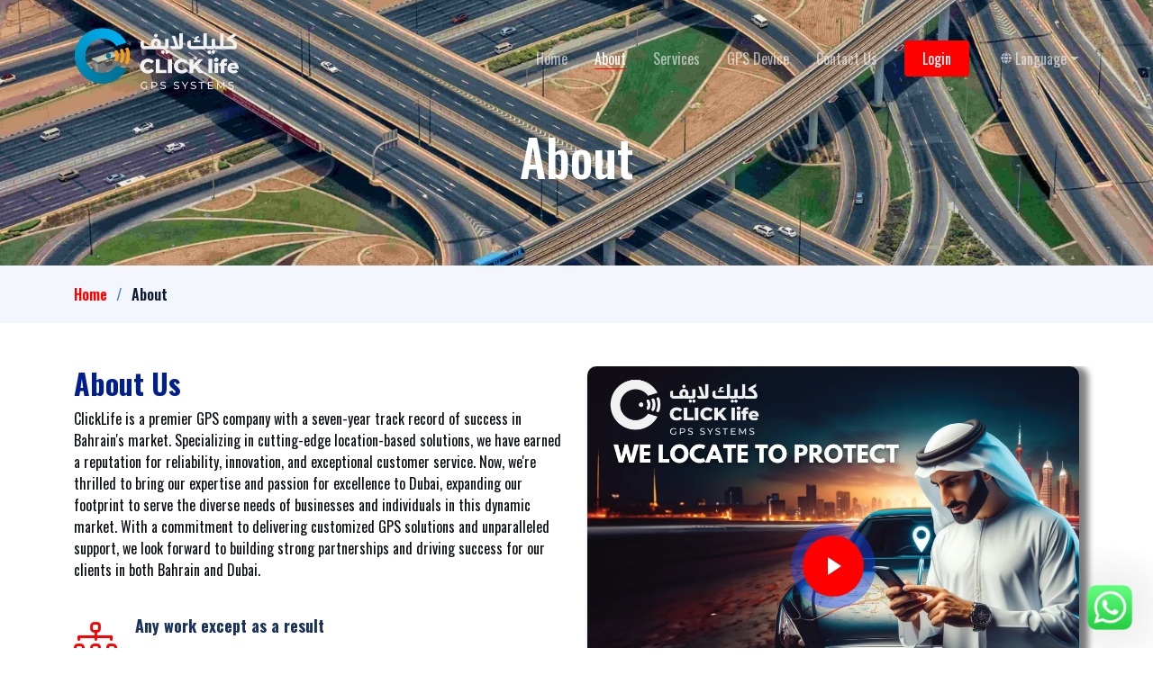

--- FILE ---
content_type: text/html
request_url: https://clicklife-bh.com/about.html
body_size: 6245
content:
<!DOCTYPE html>
<html lang="en">

<head>
  <meta charset="utf-8">
  <meta content="width=device-width, initial-scale=1.0" name="viewport">

  <title>ClickLife</title>
  <meta content="" name="description">
  <meta content="" name="keywords">

  <!-- Favicons -->
  <link href="/assets/img/favicon.png" rel="icon">
  <link href="/assets/img/apple-touch-icon.png" rel="apple-touch-icon">

  <!-- Google Fonts -->
  <link rel="preconnect" href="https://fonts.googleapis.com">
  <link rel="preconnect" href="https://fonts.gstatic.com" crossorigin>
  <link
    href="https://fonts.googleapis.com/css2?family=Open+Sans:ital,wght@0,300;0,400;0,500;0,600;0,700;1,300;1,400;1,600;1,700&family=Poppins:ital,wght@0,300;0,400;0,500;0,600;0,700;1,300;1,400;1,500;1,600;1,700&family=Inter:ital,wght@0,300;0,400;0,500;0,600;0,700;1,300;1,400;1,500;1,600;1,700&display=swap"
    rel="stylesheet">

  <!-- Vendor CSS Files -->
  <link href="/assets/vendor/bootstrap/css/bootstrap.min.css" rel="stylesheet">
  <link href="/assets/vendor/bootstrap-icons/bootstrap-icons.css" rel="stylesheet">
  <link href="/assets/vendor/fontawesome-free/css/all.min.css" rel="stylesheet">
  <link href="/assets/vendor/glightbox/css/glightbox.min.css" rel="stylesheet">
  <link href="/assets/vendor/swiper/swiper-bundle.min.css" rel="stylesheet">
  <link href="/assets/vendor/aos/aos.css" rel="stylesheet">

  <!-- Template Main CSS File -->
  <link href="/assets/css/main.css" rel="stylesheet">

  <!-- =======================================================
  * Template Name: ClickLife.
  * Updated: Jan 09 2024 with Bootstrap v5.3.2
  * Template URL: https://bootstrapmade.com/ClickLife.-bootstrap-ClickLife.tics-website-template/
  * Author: BootstrapMade.com
  * License: https://bootstrapmade.com/license/
  ======================================================== -->
</head>


<body>
  <div id="loader">
    <div class="loader-icon"></div>
    <div class="gps-marker"></div>
    <div class="loader-text">Loading...</div>
  </div>
  <!-- ======= Header ======= -->
  <header id="header" class="header d-flex align-items-center fixed-top">
    <div class="container-fluid container-xl d-flex align-items-center justify-content-between">

      <a href="index" class="logo d-flex align-items-center">
        <!-- Uncomment the line below if you also wish to use an image logo -->
        <!-- <img src="assets/img/logo.png" alt=""> -->
        <div class="col-lg-12 order-1 order-lg-2 hero-img " data-aos="zoom-out">
          <img style="max-height: 70px;" src="assets/img/test logo.png" class="set-img img-fluid mb-3 mb-lg-0" alt="">
        </div>
      </a>

      <i class="mobile-nav-toggle mobile-nav-show bi bi-list"></i>
      <i class="mobile-nav-toggle mobile-nav-hide d-none bi bi-x"></i>
      <nav id="navbar" class="navbar">
        <ul>
          <li><a href="index">Home</a></li>
          <li><a href="about" class="active underline">About</a></li>
          <li><a href="services">Services</a></li>
          <li><a href="devices">GPS Device</a></li>
          <li><a href="contact">Contact Us</a></li>
          <li><a class="get-a-quote" href="contact">Login</a></li>
          <li class="dropdown">
            <a href="#" class="dropdown-toggle" data-toggle="dropdown"><i class="fas fa-globe"
                style="margin-right: 4px;"></i> Language <span class="caret"></span></a>
            <ul class="dropdown-menu">
              <li><a href="about">English</a></li>
              <li><a href="aboutus">العربية</a></li>
            </ul>
          </li>
        </ul>
      </nav><!-- .navbar -->

    </div>
  </header><!-- End Header -->
  <!-- End Header -->

  <main id="main">

    <!-- ======= Breadcrumbs ======= -->
    <div class="breadcrumbs">
      <div class="page-header d-flex align-items-center" style="background-image: url('assets/img/all.jpg');">
        <div class="container position-relative">
          <div class="row d-flex justify-content-center">
            <div class="col-lg-6 text-center">
              <h2>About</h2>

            </div>
          </div>
        </div>
      </div>
      <nav>
        <div class="container">
          <ol>
            <li><a href="index">Home</a></li>
            <li>About</li>
          </ol>
        </div>
      </nav>
    </div><!-- End Breadcrumbs -->
    <br>
    <br>
    <!-- ======= About Us Section ======= -->
    <section id="about" class="about pt-0">
      <div class="container">

        <div class="row gy-4">
          <div class="col-lg-6 position-relative align-self-start order-lg-last order-first">
            <img style="border-radius: 10px; box-shadow: 7px 3px 7px 3px gray;" src="assets/img/about2.png"
              class="img-fluid" alt="">
            <a href="https://youtu.be/SbpnDAGqqeM?si=naqfxj4EKncR8xH1" class="glightbox play-btn"></a>
          </div>
          <div class="col-lg-6 content order-last  order-lg-first">
            <h3>About Us</h3>
            <p>
              ClickLife is a premier GPS company with a seven-year track record of success in Bahrain's market.
              Specializing in cutting-edge location-based solutions, we have earned a reputation for reliability,
              innovation, and exceptional customer service. Now, we're thrilled to bring our expertise and passion for
              excellence to Dubai, expanding our footprint to serve the diverse needs of businesses and individuals in
              this dynamic market. With a commitment to delivering customized GPS solutions and unparalleled support, we
              look forward to building strong partnerships and driving success for our clients in both Bahrain and
              Dubai.
            </p>
            <ul>
              <li data-aos-delay="100">
                <i class="bi bi-diagram-3"></i>
                <div>
                  <h5>Any work except as a result</h5>
                  <p>Stay Connected 24/7: Your Trusted GPS Partner in Bahrain and Dubai!</p>
                </div>
              </li>
              <li data-aos-delay="200">
                <i class="bi bi-fullscreen-exit"></i>
                <div>
                  <h5>Track Anywhere</h5>
                  <p>Track Anywhere, Anytime: Empowering You with Our GPS System!</p>
                </div>
              </li>
              <li data-aos-delay="300">
                <i class="bi bi-broadcast"></i>
                <div>
                  <h5>Data Management</h5>
                  <p>Fast, Secure Data Management: Empowering Your Business with Efficiency!</p>
                </div>
              </li>
            </ul>
          </div>
        </div>

      </div>
    </section><!-- End About Us Section -->
    <style>
      .member {
        position: relative;
        border: 2px solid transparent;
        transition: box-shadow 0.3s ease;
      }

      .member:hover {
        box-shadow: 0 0 10px 2px rgb(256, 156, 4);
        /* Adjust the color and spread as needed */
      }

      .member-content {
        padding: 10px;
      }

      .member img {
        max-width: 100%;
        height: auto;
        display: block;
        margin-bottom: 15px;
      }

      #whatsappButton {
        position: fixed;
        bottom: 20px;
        right: 20px;
        color: white;
        border-radius: 5px;
        text-decoration: none;
        font-weight: bold;
        display: flex;
        align-items: center;
        animation: vibrate 0.3s infinite alternate;
      }

      @keyframes vibrate {
        from {
          transform: translateX(0);
        }

        to {
          transform: translateX(3px);
        }
      }

      #whatsappButton::before {
        content: '';
        position: absolute;
        width: 200%;
        height: 200%;
        background: radial-gradient(circle, rgba(0, 0, 0, 0.3) 0%, rgba(0, 255, 0, 0) 70%);
        animation: wave 2s infinite;
        top: 50%;
        left: 50%;
        transform: translate(-50%, -50%);
        border-radius: 50%;
        z-index: -1;
      }

      @keyframes wave {
        0% {
          width: 200%;
          height: 200%;
          opacity: 2;
        }

        100% {
          width: 300%;
          height: 300%;
          opacity: 0;
        }
      }


      #whatsappButton img {
        width: 50px;
        /* Adjust the size of the WhatsApp logo as needed */
        height: auto;
        margin-right: 5px;
        /* Adjust the spacing between the logo and text */
      }

      .footer .apps-links a {
        display: flex;
        align-items: center;
        justify-content: center;
        width: 40px;
        height: 40px;
        border-radius: 50%;
        font-size: 16px;
        color: rgba(255, 255, 255, 0.7);
        margin-right: 10px;
        transition: 0.3s;
      }

      .center {
        display: flex;
        justify-content: center;
        align-items: center;
        height: 80vh;
      }

      .footer .apps-links a:hover {
        color: #fff;
        border-color: #fff;
      }

      #loader {
        position: fixed;
        left: 0;
        top: 0;
        width: 100%;
        height: 100%;
        z-index: 9999;
        background: rgba(255, 255, 255, 0.8);
        display: flex;
        align-items: center;
        justify-content: center;
        flex-direction: column;
      }

      /* Loader animation */
      .loader-icon {
        width: 80px;
        height: 80px;
        border: 12px solid #f3f3f3;
        border-radius: 50%;
        border-top: 12px solid #3498db;
        animation: spin 2s linear infinite;
      }

      @keyframes spin {
        0% {
          transform: rotate(0deg);
        }

        100% {
          transform: rotate(360deg);
        }
      }

      /* GPS marker icon */
      .gps-marker {
        width: 40px;
        height: 60px;
        background: #3498db;
        border-radius: 50% 50% 50% 0;
        position: relative;
        transform: rotate(-45deg);
        margin-top: 20px;
      }

      .gps-marker::before {
        content: "";
        width: 60%;
        height: 60%;
        background: white;
        border-radius: 50%;
        position: absolute;
        top: 50%;
        left: 50%;
        transform: translate(-50%, -50%);
      }

      .gps-marker::after {
        content: "";
        width: 12px;
        height: 12px;
        background: #3498db;
        border-radius: 50%;
        position: absolute;
        top: 50%;
        left: 50%;
        transform: translate(-50%, -50%);
      }

      /* Text styling */
      .loader-text {
        font-size: 20px;
        color: #3498db;
        margin-top: 10px;
      }
    </style>
    <div class="modal fade" id="staticBackdrop" data-bs-backdrop="static" data-bs-keyboard="false" tabindex="-1"
      aria-labelledby="staticBackdropLabel" aria-hidden="true">
      <div class="modal-dialog modal-dialog-centered">
        <div class="modal-content">
          <div class="modal-header">
            <h1 class="modal-title fs-5" id="staticBackdropLabel">Our Systems</h1>
            <button type="button" class="btn-close" data-bs-dismiss="modal" aria-label="Close"></button>
          </div>
          <div class="modal-body">
            <div class="col-lg-12 ban">
              <h5>Secure Path System:</h5>
            </div>

            <div style="display: flex; margin: 5%;">
              <div class="col-lg-6 order-2 order-lg-1 d-flex flex-column justify-content-center">
                <img style="max-width: 100%; height: auto;" src="assets/img/SecurePath.png" class="img-fluid" alt="">
              </div>
              <div class="col-lg-6 order-2 order-lg-1 d-flex flex-column" style="margin-left: 10%;margin-top: 5%;">
                <a href="https://sira.securepath.ae/" target="_blank" class="btn btn-danger mybutton">Login</a>
              </div>
            </div>
            <div class="col-lg-12 ban">
              <h5>Click Life GPS Tracking System:</h5>
            </div>
            <div style="display: flex; margin: 5%;">
              <div class="col-lg-6 order-2 order-lg-1 d-flex flex-column justify-content-center">
                <img style="max-width: 100%; height: auto;" src="assets/img/logo3.png" class="img-fluid" alt="">
              </div>
              <div class="col-lg-6 order-2 order-lg-1 d-flex flex-column" style="margin-left: 10%;margin-top: 5%;">
                <a href="https://track.clicklifegps.com/signin" target="_blank"
                  class="btn btn-danger mybutton">Login</a>
              </div>
            </div>

            <div class="col-lg-12 ban">
              <h5>Click Life Esupport System:</h5>
            </div>
            <div style="display: flex; margin: 5%;">
              <div class="col-lg-6 order-2 order-lg-1 d-flex flex-column justify-content-center">
                <img style="max-width: 100%; height: auto;" src="assets/img/logo3.png" class="img-fluid" alt="">
              </div>
              <div class="col-lg-6 order-2 order-lg-1 d-flex flex-column" style="margin-left: 10%;margin-top: 5%;">
                <a href="https://clicklife-gps.com/Esupport/pages/sign-in.php" target="_blank" class="btn btn-danger mybutton">Login</a>

              </div>
            </div>
          </div>
          <div class="modal-footer">
            <button type="button" data-bs-dismiss="modal" class="btn btn-danger mybutton">Close</button>
          </div>
        </div>
      </div>
    </div>
    <!-- ======= Stats Counter Section ======= -->
    <section id="stats-counter" class="stats-counter pt-0">
      <div class="container">

        <div class="row gy-4">

          <div class="col-lg-3 col-md-6">
            <div class="stats-item text-center w-100 h-100">
              <span data-purecounter-start="0" data-purecounter-end="510" data-purecounter-duration="1"
                class="purecounter"></span>
              <p>Clients</p>
            </div>
          </div><!-- End Stats Item -->

          <div class="col-lg-3 col-md-6">
            <div class="stats-item text-center w-100 h-100">
              <span data-purecounter-start="0" data-purecounter-end="10120" data-purecounter-duration="1"
                class="purecounter"></span>
              <p>Vehicles</p>
            </div>
          </div><!-- End Stats Item -->

          <div class="col-lg-3 col-md-6">
            <div class="stats-item text-center w-100 h-100">
              <span data-purecounter-start="0" data-purecounter-end="6453" data-purecounter-duration="1"
                class="purecounter"></span>
              <p>Hours Of Support</p>
            </div>
          </div><!-- End Stats Item -->

          <div class="col-lg-3 col-md-6">
            <div class="stats-item text-center w-100 h-100">
              <span data-purecounter-start="0" data-purecounter-end="17" data-purecounter-duration="1"
                class="purecounter"></span>
              <p>Workers</p>
            </div>
          </div><!-- End Stats Item -->

        </div>

      </div>
    </section><!-- End Stats Counter Section -->

    <!-- ======= Our Team Section ======= -->
    <section id="team" class="team pt-0">
  <div class="container">

    <div class="section-header">
      <span>Team Leader</span>
      <h2>Meet Our Leadership</h2>
    </div>

    <div class="row" data-aos-delay="100">
      <div class="center">
        <div class="col-lg-4 col-md-6 d-flex">
          <div class="member">
            <img src="assets/img/testimonials/img-13.jpeg" class="img-fluid" alt="CEO of Best GPS Tracking Company in Bahrain and UAE">
            <div class="member-content">
              <h4>Reda Ragab</h4>
              <span>CEO & Founder</span>
              <p>
                As the founder of ClickLife, the <strong>top GPS tracking company in Bahrain and UAE</strong>, I am committed to 
                delivering innovative GPS solutions that improve safety, streamline logistics, and drive efficiency for businesses and individuals alike.
              </p>
            </div>
          </div>
        </div><!-- End Team Member -->
      </div>
    </div>

    <div class="section-header">
      <span>Our Team</span>
      <h2>Meet the Experts Behind ClickLife</h2>
    </div>

    <div class="row" data-aos-delay="100">

      <div class="col-lg-4 col-md-6 d-flex">
        <div class="member">
          <img src="assets/img/fahad.JPG" class="img-fluid" alt="GPS Technician Bahrain - ClickLife">
          <div class="member-content">
            <h4>Fahad Javed</h4>
            <span>Technician</span>
            <p>
              Ensuring precision monitoring and proactive maintenance, I help our clients benefit from the <strong>best GPS tracking solutions in Bahrain</strong>.
            </p>
          </div>
        </div>
      </div><!-- End Team Member -->

      <div class="col-lg-4 col-md-6 d-flex">
        <div class="member">
          <img src="assets/img/Taqi.PNG" class="img-fluid" alt="IT Department GPS Solutions Bahrain UAE">
          <div class="member-content">
            <h4>Muhammad Taqi</h4>
            <span>IT Department</span>
            <p>
              Driving innovation at the intersection of technology and GPS, I ensure <strong>seamless GPS tracking services in Bahrain and UAE</strong> for our clients.
            </p>
          </div>
        </div>
      </div><!-- End Team Member -->

      <div class="col-lg-4 col-md-6 d-flex">
        <div class="member">
          <img src="assets/img/belal.PNG" class="img-fluid" alt="Accounts Department GPS Tracking Bahrain UAE">
          <div class="member-content">
            <h4>Belal Ahsan</h4>
            <span>Accounts Department</span>
            <p>
              I ensure cost-effective GPS tracking solutions that help businesses in Bahrain and UAE maximize efficiency and profitability.
            </p>
          </div>
        </div>
      </div><!-- End Team Member -->

      <div class="col-lg-4 col-md-6 d-flex">
        <div class="member">
          <img src="assets/img/nasir.PNG" class="img-fluid" alt="Dubai GPS Team Manager">
          <div class="member-content">
            <h4>Nasir Iqbal</h4>
            <span>Dubai Team Manager</span>
            <p>
              Leading the Dubai operations, I focus on delivering <strong>GPS tracking services in UAE</strong> that are precise, reliable, and trusted.
            </p>
          </div>
        </div>
      </div><!-- End Team Member -->

      <div class="col-lg-4 col-md-6 d-flex">
        <div class="member">
          <img src="assets/img/Sabir.PNG" class="img-fluid" alt="GPS Technician UAE">
          <div class="member-content">
            <h4>Sabir Iqbal</h4>
            <span>Technician</span>
            <p>
              As a GPS technician, I ensure accurate monitoring and maintenance, supporting our role as the <strong>top GPS tracking company in UAE</strong>.
            </p>
          </div>
        </div>
      </div><!-- End Team Member -->

      <div class="col-lg-4 col-md-6 d-flex">
        <div class="member">
          <img src="assets/img/mahmoud.PNG" class="img-fluid" alt="GPS Call Center Bahrain UAE">
          <div class="member-content">
            <h4>Mahmoud Fouad</h4>
            <span>Call Center Team Leader</span>
            <p>
              I lead our support center, ensuring clients in Bahrain and UAE receive clear communication, fast resolutions, and the best GPS service experience.
            </p>
          </div>
        </div>
      </div><!-- End Team Member -->

      <div class="col-lg-4 col-md-6 d-flex">
        <div class="member">
          <img src="assets/img/menna.PNG" class="img-fluid" alt="GPS Collections Department Bahrain UAE">
          <div class="member-content">
            <h4>Menna Neaam</h4>
            <span>Collection Department</span>
            <p>
              I ensure timely follow-ups and smooth financial operations for clients using our <strong>GPS tracking solutions in Bahrain and UAE</strong>.
            </p>
          </div>
        </div>
      </div><!-- End Team Member -->

      <div class="col-lg-4 col-md-6 d-flex">
        <div class="member">
          <img src="assets/img/sabrin.PNG" class="img-fluid" alt="GPS Sales Department Bahrain UAE">
          <div class="member-content">
            <h4>Sabrin</h4>
            <span>Sales Department</span>
            <p>
              I help businesses choose the <strong>best GPS tracking services in Bahrain and UAE</strong>, building strong customer relationships and driving growth.
            </p>
          </div>
        </div>
      </div><!-- End Team Member -->

    </div>
  </div>
</section>
<!-- End Our Team Section -->

<!-- ======= Frequently Asked Questions Section ======= -->
<section id="faq" class="faq">
  <div class="container">

    <div class="section-header">
      <span>Frequently Asked Questions</span>
      <h2>GPS Tracking FAQs – Bahrain & UAE</h2>
    </div>

    <div class="row justify-content-center" data-aos-delay="200">
      <div class="col-lg-10">

        <div class="accordion accordion-flush" id="faqlist">

          <div class="accordion-item">
            <h3 class="accordion-header">
              <button class="accordion-button collapsed" type="button" data-bs-toggle="collapse"
                data-bs-target="#faq-content-1">
                <i class="bi bi-question-circle question-icon"></i>
                What is GPS tracking and how does it work?
              </button>
            </h3>
            <div id="faq-content-1" class="accordion-collapse collapse" data-bs-parent="#faqlist">
              <div class="accordion-body">
                GPS tracking uses satellite technology to provide real-time location updates. 
                At ClickLife, the <strong>best GPS tracking company in Bahrain and UAE</strong>, 
                we use advanced systems to deliver accurate, secure, and reliable data.
              </div>
            </div>
          </div><!-- # Faq item-->

          <div class="accordion-item">
            <h3 class="accordion-header">
              <button class="accordion-button collapsed" type="button" data-bs-toggle="collapse"
                data-bs-target="#faq-content-2">
                <i class="bi bi-question-circle question-icon"></i>
                Can GPS tracking systems be used for personal vehicles?
              </button>
            </h3>
            <div id="faq-content-2" class="accordion-collapse collapse" data-bs-parent="#faqlist">
              <div class="accordion-body">
                Yes, our <strong>GPS tracking solutions in Bahrain and UAE</strong> can be used for personal vehicles 
                to improve security, monitor driving, and recover vehicles in case of theft.
              </div>
            </div>
          </div><!-- # Faq item-->

          <div class="accordion-item">
            <h3 class="accordion-header">
              <button class="accordion-button collapsed" type="button" data-bs-toggle="collapse"
                data-bs-target="#faq-content-3">
                <i class="bi bi-question-circle question-icon"></i>
                How do I choose the right GPS tracking system for my needs?
              </button>
            </h3>
            <div id="faq-content-3" class="accordion-collapse collapse" data-bs-parent="#faqlist">
              <div class="accordion-body">
                Consider fleet size, required features, scalability, and support. 
                ClickLife offers the <strong>top GPS tracking systems in Bahrain and UAE</strong> tailored to every business and personal need.
              </div>
            </div>
          </div><!-- # Faq item-->

          <div class="accordion-item">
            <h3 class="accordion-header">
              <button class="accordion-button collapsed" type="button" data-bs-toggle="collapse"
                data-bs-target="#faq-content-4">
                <i class="bi bi-question-circle question-icon"></i>
                How can GPS tracking systems improve driver safety?
              </button>
            </h3>
            <div id="faq-content-4" class="accordion-collapse collapse" data-bs-parent="#faqlist">
              <div class="accordion-body">
                GPS tracking improves safety by alerting on harsh braking, overspeeding, and unsafe driving behavior. 
                As the <strong>best GPS tracking company in UAE and Bahrain</strong>, we prioritize both driver and asset protection.
              </div>
            </div>
          </div><!-- # Faq item-->

          <div class="accordion-item">
            <h3 class="accordion-header">
              <button class="accordion-button collapsed" type="button" data-bs-toggle="collapse"
                data-bs-target="#faq-content-5">
                <i class="bi bi-question-circle question-icon"></i>
                How secure is the data transmitted by GPS tracking systems?
              </button>
            </h3>
            <div id="faq-content-5" class="accordion-collapse collapse" data-bs-parent="#faqlist">
              <div class="accordion-body">
                ClickLife ensures secure, encrypted data transmission, protecting sensitive information. 
                That’s why we’re trusted as the <strong>top GPS tracking company in Bahrain and UAE</strong>.
              </div>
            </div>
          </div><!-- # Faq item-->

        </div>

      </div>
    </div>
  </div>
</section>
<!-- End Frequently Asked Questions Section -->

  </main><!-- End #main -->

  <!-- ======= Footer ======= -->
  <footer id="footer" class="footer">

    <div class="container">
      <div class="row gy-4">
        <div class="col-lg-5 col-md-12 footer-info">
          <a href="index" class="logo d-flex align-items-center">
            <span>ClickLife.</span>
          </a>
          <br>
          <br>
          <h5 class="mt-4">Our Apps Links</h5>
          <div class="apps-links d-flex">
            <a target="_blank" href="https://play.google.com/store/apps/details?id=com.clicklifeapp.android&gl=us"> <img
                style="width: 300%; margin-left: 50px;" src="./assets/img/play-store.png" alt="WhatsApp Logo"></a>
            <a target="_blank" href="https://apps.apple.com/ae/app/click-life-gps/id6472430647?platform=iphone"> <img
                style="width: 300%; margin-left: 200px;" src="./assets/img/apple-store.png" alt="WhatsApp Logo"></a>

          </div>
          <h5 class="mt-4">Our Social Media Links</h5>
          <div class="social-links d-flex">
            <a href="#" class="twitter"><i class="bi bi-twitter"></i></a>
            <a href="https://www.facebook.com/geotracking.telecommunicatios.3" target="_blank" class="facebook"><i
                class="bi bi-facebook"></i></a>
            <a href="#" class="instagram"><i class="bi bi-instagram"></i></a>
            <a href="#" class="linkedin"><i class="bi bi-linkedin"></i></a>
          </div>
        </div>

        <div class="col-lg-2 col-6 footer-links">
          <h4>Useful Links</h4>
          <ul>
            <li><a href="./index">Home</a></li>
            <li><a href="./about">About us</a></li>
            <li><a href="./services">Services</a></li>
            <li><a href="./devices">GPS Devices</a></li>
            <li><a href="./contact">Contact Us</a></li>
          </ul>
        </div>

        <div class="col-lg-2 col-6 footer-links">
          <h4>Our Services</h4>
          <ul>
            <li><a href="#">GPS Tracking System</a></li>
            <li><a href="#">Fleet Management</a></li>
            <li><a href="#">Vehicle Reports</a></li>
            <li><a href="#">Geofence Management</a></li>
            <li><a href="#">Sensors & Alerts Management</a></li>
          </ul>
        </div>

        <div class="col-lg-3 col-md-12 footer-contact text-center text-md-start">
          <h4>Contact Us</h4>
          <p>
            Manama,<br>
            Kingdom of Bahrain /<br>
            ACICO Business Park,<br>
            Al Khabaisi - Dubai <br>
            <br>
            <strong>Phone:</strong> 17002042 | +97339010342<br>
            43233898 | 42556482 | +971561009599<br>
            <strong>Email:</strong> info@clicklife-bh.com | info@clicklife-gps.com<br>
          </p>

        </div>

      </div>
    </div>

    <div class="container mt-4">
      <div class="copyright">
        &copy; Copyright <strong><span>ClickLife</span></strong>. All Rights Reserved
      </div>

    </div>

  </footer>
  <!-- End Footer -->
  <a href="javascript:void(0);" id="whatsappButton" onclick="openWhatsApp()">
    <img src="./assets/img/whatsapp-logo.png" alt="WhatsApp Logo">
  </a>


  <!-- Vendor JS Files -->
  <script src="assets/vendor/bootstrap/js/bootstrap.bundle.min.js"></script>
  <script src="assets/vendor/purecounter/purecounter_vanilla.js"></script>
  <script src="assets/vendor/glightbox/js/glightbox.min.js"></script>
  <script src="assets/vendor/swiper/swiper-bundle.min.js"></script>
  <script src="assets/vendor/aos/aos.js"></script>
  <script src="assets/vendor/php-email-form/validate.js"></script>

  <!-- Template Main JS File -->
  <script src="assets/js/main.js"></script>
  <script>
    function openWhatsApp() {
      var phoneNumber = '+97339010342';
      var message = 'Hello, I am interested in your GPS Vehicle Tracking Services.';
      var whatsappURL = 'https://api.whatsapp.com/send?phone=' + phoneNumber + '&text=' + encodeURIComponent(message);
      window.open(whatsappURL, '_blank');
    }
  </script>
  <script>
    document.addEventListener("DOMContentLoaded", function () {
      // Get the "Login" link
      var loginLink = document.querySelector(".get-a-quote");

      // Add click event listener to the "Login" link
      loginLink.addEventListener("click", function (event) {
        event.preventDefault(); // Prevent the default link behavior
        // Show the modal
        var myModal = new bootstrap.Modal(document.getElementById('staticBackdrop'));
        myModal.show();
      });
    });
  </script>
  <script>
    window.addEventListener('load', function () {
      document.getElementById('loader').style.display = 'none';
    });
  </script>
</body>

</html>

--- FILE ---
content_type: text/css
request_url: https://clicklife-bh.com/assets/css/main.css
body_size: 6668
content:
@import url('https://fonts.googleapis.com/css2?family=Oswald:wght@300;400;500;600;700&display=swap');
/**
* Template Name: Logis
* Updated: Jan 09 2024 with Bootstrap v5.3.2
* Template URL: https://bootstrapmade.com/logis-bootstrap-logistics-website-template/
* Author: BootstrapMade.com
* License: https://bootstrapmade.com/license/
*/

/*--------------------------------------------------------------
# Set main reusable colors and fonts using CSS variables
# Learn more about CSS variables at https://developer.mozilla.org/en-US/docs/Web/CSS/Using_CSS_custom_properties
--------------------------------------------------------------*/
/* Fonts */
:root {
  --font-default: "Open Sans", system-ui, -apple-system, "Segoe UI", Roboto, "Helvetica Neue", Arial, "Noto Sans", "Liberation Sans", sans-serif, "Apple Color Emoji", "Segoe UI Emoji", "Segoe UI Symbol", "Noto Color Emoji";
  --font-primary: "Inter", sans-serif;
  --font-secondary: "Poppins", sans-serif;
}

/* Colors */
:root {
  --color-default: #0a0d13;
  --color-primary: #FF0000;
  --color-secondary: #0e1d34;
}

/* Smooth scroll behavior */
:root {
  scroll-behavior: smooth;
}

/*--------------------------------------------------------------
# General
--------------------------------------------------------------*/
body {
  font-family: Oswald, sans-serif !important;
  color: var(--color-default);
}

a {
  color: var(--color-primary);
  text-decoration: none;
}

a:hover {
  color: #001973;
  text-decoration: none;
}

h1,
h2,
h3,
h4,
h5,
h6 {
  font-family: Oswald, sans-serif !important;
}

/*--------------------------------------------------------------
# Sections & Section Header
--------------------------------------------------------------*/
section {
  padding: 80px 0;
  overflow: hidden;
}

.section-header {
  text-align: center;
  padding: 30px 0;
  position: relative;
}

.section-header h2 {
  font-size: 32px;
  font-weight: 700;
  text-transform: uppercase;
  margin-bottom: 20px;
  padding-bottom: 0;
  color: #001973;
  position: relative;
  z-index: 2;
  margin-bottom: 20px;
  padding-bottom: 20px;
  position: relative;
}

.section-header h2:after {
  content: "";
  position: absolute;
  display: block;
  width: 50px;
  height: 3px;
  background: var(--color-primary);
  left: 0;
  right: 0;
  bottom: 0;
  margin: auto;
}

.section-header span {
  position: absolute;
  top: 46px;
  color: rgba(14, 29, 52, 0.06);
  left: 0;
  right: 0;
  z-index: 1;
  font-weight: 700;
  font-size: 56px;
  text-transform: uppercase;
  line-height: 0;
}

.section-header p {
  margin-bottom: 0;
  position: relative;
  z-index: 2;
}

@media (max-width: 640px) {
  .section-header h2 {
    font-size: 28px;
    margin-bottom: 15px;
  }

  .section-header span {
    font-size: 38px;
  }
}

/*--------------------------------------------------------------
# Breadcrumbs
--------------------------------------------------------------*/
.breadcrumbs .page-header {
  padding: 140px 0 80px 0;
  position: relative;
  background-size: cover;
  background-position: center;
  background-repeat: no-repeat;
}

.breadcrumbs .page-header:before {
  content: "";
  background-color: rgba(7, 15, 28, 0.6);
  position: absolute;
  inset: 0;
}

.breadcrumbs .page-header h2 {
  font-size: 56px;
  font-weight: 500;
  color: #fff;
  font-family: Oswald, sans-serif !important;
}

.breadcrumbs .page-header p {
  color: rgba(255, 255, 255, 0.8);
}

.breadcrumbs nav {
  background-color: #f3f6fc;
  padding: 20px 0;
}

.breadcrumbs nav ol {
  display: flex;
  flex-wrap: wrap;
  list-style: none;
  margin: 0;
  padding: 0;
  font-size: 16px;
  font-weight: 600;
  color: var(--color-secondary);
}

.breadcrumbs nav ol a {
  color: var(--color-primary); 
  transition: 0.3s;
}

.breadcrumbs nav ol a:hover {
  text-decoration: underline;
}

.breadcrumbs nav ol li+li {
  padding-left: 10px;
}

.breadcrumbs nav ol li+li::before {
  display: inline-block;
  padding-right: 10px;
  color: #4278cc;
  content: "/";
}

/*--------------------------------------------------------------
# Scroll top button
--------------------------------------------------------------*/
.scroll-top {
  position: fixed;
  visibility: hidden;
  opacity: 0;
  right: 85px;
  bottom: 20px;
  z-index: 99999;
  background: var(--color-primary);
  width: 40px;
  height: 40px;
  border-radius: 4px;
  transition: all 0.4s;
}

.scroll-top i {
  font-size: 24px;
  color: #fff;
  line-height: 0;
}

.scroll-top:hover {
  background: #001973;;
  color: #fff;
}

.scroll-top.active {
  visibility: visible;
  opacity: 5;
}

/*--------------------------------------------------------------
# Preloader
--------------------------------------------------------------*/
#preloader {
  position: fixed;
  inset: 0;
  z-index: 9999;
  overflow: hidden;
  background: #fff;
  transition: all 0.6s ease-out;
  width: 100%;
  height: 100vh;
}

#preloader:before,
#preloader:after {
  content: "";
  position: absolute;
  border: 4px solid var(--color-primary);
  border-radius: 50%;
  animation: animate-preloader 2s cubic-bezier(0, 0.2, 0.8, 1) infinite;
}

#preloader:after {
  animation-delay: -0.5s;
}

@keyframes animate-preloader {
  0% {
    width: 10px;
    height: 10px;
    top: calc(50% - 5px);
    left: calc(50% - 5px);
    opacity: 1;
  }

  100% {
    width: 72px;
    height: 72px;
    top: calc(50% - 36px);
    left: calc(50% - 36px);
    opacity: 0;
  }
}

/*--------------------------------------------------------------
# Disable aos animation delay on mobile devices
--------------------------------------------------------------*/
@media screen and (max-width: 768px) {
  [data-aos-delay] {
    transition-delay: 0 !important;
  }
}

/*--------------------------------------------------------------
# Header
--------------------------------------------------------------*/
.header {
  transition: all 0.5s;
  z-index: 997;
  padding: 30px 0;
}

.header.sticked {
  background: rgba(14, 29, 52, 0.9);
  padding: 15px 0;
  box-shadow: 0px 2px 20px rgba(14, 29, 52, 0.1);
}

.header .logo img {
  max-height: 40px;
  margin-right: 6px;
}

.header .logo h1 {
  font-size: 30px;
  margin: 0;
  font-weight: 700;
  color: #fff;
  font-family: Oswald, sans-serif !important;
}

/*--------------------------------------------------------------
# Desktop Navigation
--------------------------------------------------------------*/
@media (min-width: 1280px) {
  .navbar {
    padding: 0;
  }

  .navbar ul {
    margin: 0;
    padding: 0;
    display: flex;
    list-style: none;
    align-items: center;
  }

  .navbar li {
    position: relative;
  }

  .navbar a,
  .navbar a:focus {
    display: flex;
    align-items: center;
    justify-content: space-between;
    padding: 10px 0 10px 30px;
    font-family: Oswald, sans-serif !important;
    font-size: 16px;
    font-weight: 400;
    color: rgba(255, 255, 255, 0.6);
    white-space: nowrap;
    transition: 0.3s;
  }

  .navbar a i,
  .navbar a:focus i {
    font-size: 12px;
    line-height: 0;
    margin-left: 5px;
  }

  .navbar a:hover,
  .navbar .active,
  .navbar .active:focus,
  .navbar li:hover>a {
    color: #fff;
  }

  .navbar .get-a-quote,
  .navbar .get-a-quote:focus {
    background: var(--color-primary);
    padding: 8px 20px;
    margin-left: 30px;
    border-radius: 4px;
    color: #fff;
  }

  .navbar .get-a-quote:hover,
  .navbar .get-a-quote:focus:hover {
    color: #fff;
    background: #001973;
  }

  .navbar .dropdown ul {
    display: block;
    position: absolute;
    left: 14px;
    top: calc(100% + 30px);
    margin: 0;
    padding: 10px 0;
    z-index: 99;
    opacity: 0;
    visibility: hidden;
    background: #fff;
    box-shadow: 0px 0px 30px rgba(127, 137, 161, 0.25);
    transition: 0.3s;
    border-radius: 4px;
  }

  .navbar .dropdown ul li {
    min-width: 200px;
  }

  .navbar .dropdown ul a {
    padding: 10px 20px;
    font-size: 15px;
    text-transform: none;
    font-weight: 400;
    color: var(--color-secondary);
  }

  .navbar .dropdown ul a i {
    font-size: 12px;
  }
  .underline {
    text-decoration: underline;
    text-decoration-color: red;
  text-underline-position: under;
  text-decoration-thickness: 0.2em; /* Adjust this value for the desired thickness */
  padding-bottom: 3px;
  }
  .navbar .dropdown ul a:hover,
  .navbar .dropdown ul .active:hover,
  .navbar .dropdown ul li:hover>a {
    color: var(--color-primary);
  }

  .navbar .dropdown:hover>ul {
    opacity: 1;
    top: 100%;
    visibility: visible;
  }

  .navbar .dropdown .dropdown ul {
    top: 0;
    left: calc(100% - 30px);
    visibility: hidden;
  }

  .navbar .dropdown .dropdown:hover>ul {
    opacity: 1;
    top: 0;
    left: 100%;
    visibility: visible;
  }
}

@media (min-width: 1280px) and (max-width: 1366px) {
  .navbar .dropdown .dropdown ul {
    left: -90%;
  }

  .navbar .dropdown .dropdown:hover>ul {
    left: -100%;
  }
}

@media (min-width: 1280px) {

  .mobile-nav-show,
  .mobile-nav-hide {
    display: none;
  }
}

/*--------------------------------------------------------------
# Mobile Navigation
--------------------------------------------------------------*/
@media (max-width: 1279px) {
  .navbar {
    position: fixed;
    top: 0;
    right: -100%;
    width: 100%;
    max-width: 400px;
    bottom: 0;
    transition: 0.3s;
    z-index: 9997;
  }

  .navbar ul {
    position: absolute;
    inset: 0;
    padding: 50px 0 10px 0;
    margin: 0;
    background: rgba(14, 29, 52, 0.9);
    overflow-y: auto;
    transition: 0.3s;
    z-index: 9998;
  }

  .navbar a,
  .navbar a:focus {
    display: flex;
    align-items: center;
    justify-content: space-between;
    padding: 12px 20px;
    font-family: Oswald, sans-serif !important;
    font-size: 16px;
    font-weight: 500;
    color: rgba(255, 255, 255, 0.7);
    white-space: nowrap;
    transition: 0.3s;
  }

  .navbar a i,
  .navbar a:focus i {
    font-size: 12px;
    line-height: 0;
    margin-left: 5px;
  }

  .navbar a:hover,
  .navbar .active,
  .navbar .active:focus,
  .navbar li:hover>a {
    color: #fff;
  }

  .navbar .get-a-quote,
  .navbar .get-a-quote:focus {
    background: var(--color-primary);
    padding: 8px 20px;
    border-radius: 4px;
    margin: 15px;
    color: #fff;
  }

  .navbar .get-a-quote:hover,
  .navbar .get-a-quote:focus:hover {
    color: #fff;
    background: rgba(13, 66, 255, 0.8);
  }

  .navbar .dropdown ul,
  .navbar .dropdown .dropdown ul {
    position: static;
    display: none;
    padding: 10px 0;
    margin: 10px 20px;
    transition: all 0.5s ease-in-out;
    border: 1px solid #19335c;
  }

  .navbar .dropdown>.dropdown-active,
  .navbar .dropdown .dropdown>.dropdown-active {
    display: block;
  }

  .mobile-nav-show {
    color: #fff;
    font-size: 28px;
    cursor: pointer;
    line-height: 0;
    transition: 0.5s;
    z-index: 9999;
    margin-right: 10px;
  }

  .mobile-nav-hide {
    color: #fff;
    font-size: 32px;
    cursor: pointer;
    line-height: 0;
    transition: 0.5s;
    position: fixed;
    right: 20px;
    top: 20px;
    z-index: 9999;
  }

  .mobile-nav-active {
    overflow: hidden;
  }

  .mobile-nav-active .navbar {
    right: 0;
  }

  .mobile-nav-active .navbar:before {
    content: "";
    position: fixed;
    inset: 0;
    background: rgba(14, 29, 52, 0.8);
    z-index: 9996;
  }
}

/*--------------------------------------------------------------
# Featured Services Section
--------------------------------------------------------------*/
.featured-services .service-item {
  position: relative;
  height: 100%;
  margin-bottom: 20px;
}

.featured-services .service-item .icon {
  margin-right: 20px;
}

.featured-services .service-item .icon i {
  color: #001f8d;
  font-size: 48px;
  transition: 0.3s;
}

.featured-services .service-item:hover .icon {
  background: #fff;
}

.featured-services .service-item:hover .icon i {
  color: var(--color-primary);
}

.featured-services .service-item .title {
  font-weight: 700;
  margin-bottom: 10px;
  font-size: 20px;
  color: var(--color-secondary);
  transition: 0.3s;
}

.featured-services .service-item .description {
  font-size: 15px;
  color: #132848;
  margin-bottom: 10px;
}

.featured-services .service-item .readmore {
  display: flex;
  align-items: center;
  color: var(--color-secondary);
  transition: 0.3s;
  font-weight: 700;
  font-size: 14px;
}

.featured-services .service-item .readmore i {
  margin-left: 8px;
}

.featured-services .service-item:hover .title,
.featured-services .service-item:hover .readmore,
.featured-services .service-item:hover .icon i {
  color: var(--color-primary);
}

/*--------------------------------------------------------------
# About Us Section
--------------------------------------------------------------*/
.about .content h3 {
  font-weight: 700;
  font-size: 32px;
  font-family: Oswald, sans-serif !important;
  color: #001f8d;
}

.about .content ul {
  list-style: none;
  padding: 0;
}

.about .content ul li {
  display: flex;
  align-items: flex-start;
  margin-top: 40px;
}

.about .content ul i {
  flex-shrink: 0;
  font-size: 48px;
  color: var(--color-primary);
  margin-right: 20px;
  line-height: 0;
}

.about .content ul h5 {
  font-size: 18px;
  font-weight: 700;
  color: #19335c;
}

.about .content ul p {
  font-size: 15px;
}

.about .content p:last-child {
  margin-bottom: 0;
}

.about .play-btn {
  width: 94px;
  height: 94px;
  background: radial-gradient(var(--color-primary) 50%, rgba(13, 66, 255, 0.4) 52%);
  border-radius: 50%;
  display: block;
  position: absolute;
  left: calc(50% - 47px);
  top: calc(50% - 47px);
  overflow: hidden;
}

.about .play-btn:before {
  content: "";
  position: absolute;
  width: 120px;
  height: 120px;
  animation-delay: 0s;
  animation: pulsate-btn 2s;
  animation-direction: forwards;
  animation-iteration-count: infinite;
  animation-timing-function: steps;
  opacity: 1;
  border-radius: 50%;
  border: 5px solid rgba(13, 66, 255, 0.7);
  top: -15%;
  left: -15%;
  background: rgba(198, 16, 0, 0);
}

.about .play-btn:after {
  content: "";
  position: absolute;
  left: 50%;
  top: 50%;
  transform: translateX(-40%) translateY(-50%);
  width: 0;
  height: 0;
  border-top: 10px solid transparent;
  border-bottom: 10px solid transparent;
  border-left: 15px solid #fff;
  z-index: 100;
  transition: all 400ms cubic-bezier(0.55, 0.055, 0.675, 0.19);
}

.about .play-btn:hover:before {
  content: "";
  position: absolute;
  left: 50%;
  top: 50%;
  transform: translateX(-40%) translateY(-50%);
  width: 0;
  height: 0;
  border: none;
  border-top: 10px solid transparent;
  border-bottom: 10px solid transparent;
  border-left: 15px solid #fff;
  z-index: 200;
  animation: none;
  border-radius: 0;
}

.about .play-btn:hover:after {
  border-left: 15px solid var(--color-primary);
  transform: scale(20);
}

@keyframes pulsate-btn {
  0% {
    transform: scale(0.6, 0.6);
    opacity: 1;
  }

  100% {
    transform: scale(1, 1);
    opacity: 0;
  }
}

/*--------------------------------------------------------------
# Services Section
--------------------------------------------------------------*/
.services .card {
  border: 1px solid rgba(14, 29, 52, 0.15);
  background: #fff;
  position: relative;
  border-radius: 0;
  height: 100%;
}

.services .card .card-img {
  overflow: hidden;
  margin-bottom: 15px;
  border-radius: 0;
}

.services .card .card-img img {
  transition: 0.3s ease-in-out;
}

.services .card h3 {
  font-weight: 700;
  font-size: 18px;
  margin-bottom: 5px;
  padding: 10px 30px;
  text-transform: uppercase;
}

.services .card a {
  color: #001973;
  transition: 0.3;
}

.services .card a:hover {
  color: var(--color-primary);
}

.services .card p {
  padding: 0 30px;
  margin-bottom: 30px;
  color: var(--color-secondary);
  font-size: 15px;
}

.services .card:hover .card-img img {
  transform: scale(1.1);
}

/*--------------------------------------------------------------
# Call To Action Section
--------------------------------------------------------------*/
.call-to-action {
  background: linear-gradient(rgba(14, 29, 52, 0.6), rgba(14, 29, 52, 0.8)), url("../img/cta-bg.jpg") center center;
  background-size: cover;
  padding: 100px 0;
}

@media (min-width: 1365px) {
  .call-to-action {
    background-attachment: fixed;
  }
}

.call-to-action h3 {
  color: #fff;
  font-size: 28px;
  font-weight: 700;
}

.call-to-action p {
  color: #fff;
}

.call-to-action .cta-btn {
  font-family: Oswald, sans-serif !important;
  font-weight: 500;
  font-size: 16px;
  letter-spacing: 1px;
  display: inline-block;
  padding: 12px 40px;
  border-radius: 5px;
  transition: 0.5s;
  margin: 10px;
  border: 2px solid #fff;
  color: #fff;
}

.call-to-action .cta-btn:hover {
  background: var(--color-primary);
  border: 2px solid var(--color-primary);
}

/*--------------------------------------------------------------
# Features Section
--------------------------------------------------------------*/
.features {
  padding-top: 80px;
}

.features .features-item+.features-item {
  margin-top: 100px;
}

@media (max-width: 640px) {
  .features .features-item+.features-item {
    margin-top: 40px;
  }
}

.features .features-item h3 {
  font-weight: 600;
  font-size: 26px;
  color: #001973;
}

.features .features-item ul {
  list-style: none;
  padding: 0;
}

.features .features-item ul li {
  padding-bottom: 10px;
}

.features .features-item ul li:last-child {
  padding-bottom: 0;
}

.features .features-item ul i {
  font-size: 20px;
  padding-right: 4px;
  color: var(--color-primary);
}

.features .features-item p:last-child {
  margin-bottom: 0;
}

/*--------------------------------------------------------------
# Pricing Section
--------------------------------------------------------------*/
.pricing .pricing-item {
  padding: 60px 40px;
  box-shadow: 0 3px 20px -2px rgba(108, 117, 125, 0.15);
  background: #fff;
  height: 100%;
  border-top: 4px solid #fff;
  border-radius: 5px;
}

.pricing h3 {
  font-weight: 600;
  margin-bottom: 15px;
  font-size: 20px;
  color: var(--color-secondary);
}

.pricing h4 {
  font-size: 48px;
  color: var(--color-primary);
  font-weight: 400;
  font-family: Oswald, sans-serif !important;
  margin-bottom: 25px;
}

.pricing h4 sup {
  font-size: 28px;
}

.pricing h4 span {
  color: rgba(108, 117, 125, 0.8);
  font-size: 18px;
}

.pricing ul {
  padding: 20px 0;
  list-style: none;
  color: #6c757d;
  text-align: left;
  line-height: 20px;
}

.pricing ul li {
  padding: 10px 0;
  display: flex;
  align-items: center;
}

.pricing ul i {
  color: #059652;
  font-size: 24px;
  padding-right: 3px;
}

.pricing ul .na {
  color: rgba(108, 117, 125, 0.5);
}

.pricing ul .na i {
  color: rgba(108, 117, 125, 0.5);
}

.pricing ul .na span {
  text-decoration: line-through;
}

.pricing .buy-btn {
  display: inline-block;
  padding: 12px 35px;
  border-radius: 4px;
  color: var(--color-primary);
  transition: none;
  font-size: 16px;
  font-weight: 500;
  font-family: Oswald, sans-serif !important;
  transition: 0.3s;
  border: 1px solid var(--color-primary);
}

.pricing .buy-btn:hover {
  background: #001973;
  color: #fff;
}

.pricing .featured {
  border-top-color: var(--color-primary);
}

.pricing .featured .buy-btn {
  background: var(--color-primary);
  color: #fff;
}

@media (max-width: 992px) {
  .pricing .box {
    max-width: 60%;
    margin: 0 auto 30px auto;
  }
}

@media (max-width: 767px) {
  .pricing .box {
    max-width: 80%;
    margin: 0 auto 30px auto;
  }
}

@media (max-width: 420px) {
  .pricing .box {
    max-width: 100%;
    margin: 0 auto 30px auto;
  }
}

/*--------------------------------------------------------------
# Frequently Asked Questions Section
--------------------------------------------------------------*/
.faq {
  padding-top: 80px;
}

.faq .accordion-item {
  border: 0;
  margin-bottom: 10px;
}

.faq .accordion-collapse {
  border: 0;
}

.faq .accordion-button {
  padding: 15px 30px 20px 60px;
  font-weight: 600;
  border: 0;
  font-size: 18px;
  color: var(--color-default);
  text-align: left;
  background: rgba(14, 29, 52, 0.03);
  border-radius: 5px;
}

.faq .accordion-button:focus {
  box-shadow: none;
}

.faq .accordion-button:not(.collapsed) {
  color: var(--color-primary);
  border-bottom: 0;
  box-shadow: none;
}

.faq .question-icon {
  position: absolute;
  top: 14px;
  left: 25px;
  font-size: 20px;
  color: var(--color-primary);
}

.faq .accordion-button:after {
  position: absolute;
  right: 15px;
  top: 15px;
}

.faq .accordion-body {
  padding: 0 30px 25px 60px;
  border: 0;
  background: rgba(14, 29, 52, 0.03);
  border-radius: 5px;
}

/*--------------------------------------------------------------
# Testimonials Section
--------------------------------------------------------------*/
.testimonials {
  padding: 80px 0;
  background: url("../img/testimonials-bg.jpg") no-repeat;
  background-position: center center;
  background-size: cover;
  position: relative;
}

.testimonials::before {
  content: "";
  position: absolute;
  inset: 0;
  background: rgba(14, 29, 52, 0.7);
}

.testimonials .section-header {
  margin-bottom: 40px;
}

.testimonials .testimonials-carousel,
.testimonials .testimonials-slider {
  overflow: hidden;
}

.testimonials .testimonial-item {
  text-align: center;
  color: #fff;
}

.testimonials .testimonial-item .testimonial-img {
  width: 100px;
  border-radius: 50%;
  border: 6px solid rgba(255, 255, 255, 0.15);
  margin: 0 auto;
}

.testimonials .testimonial-item h3 {
  font-size: 20px;
  font-weight: bold;
  margin: 10px 0 5px 0;
  color: #fff;
}

.testimonials .testimonial-item h4 {
  font-size: 14px;
  color: rgba(255, 255, 255, 0.6);
  margin: 0 0 15px 0;
}

.testimonials .testimonial-item .stars {
  margin-bottom: 15px;
}

.testimonials .testimonial-item .stars i {
  color: #ffc107;
  margin: 0 1px;
}

.testimonials .testimonial-item .quote-icon-left,
.testimonials .testimonial-item .quote-icon-right {
  color: rgba(255, 255, 255, 0.6);
  font-size: 26px;
  line-height: 0;
}

.testimonials .testimonial-item .quote-icon-left {
  display: inline-block;
  left: -5px;
  position: relative;
}

.testimonials .testimonial-item .quote-icon-right {
  display: inline-block;
  right: -5px;
  position: relative;
  top: 10px;
  transform: scale(-1, -1);
}

.testimonials .testimonial-item p {
  font-style: italic;
  margin: 0 auto 15px auto;
}

.testimonials .swiper-pagination {
  margin-top: 20px;
  position: relative;
}

.testimonials .swiper-pagination .swiper-pagination-bullet {
  width: 12px;
  height: 12px;
  background-color: rgba(255, 255, 255, 0.4);
  opacity: 0.5;
}

.testimonials .swiper-pagination .swiper-pagination-bullet-active {
  background-color: #fff;
  opacity: 1;
}

@media (min-width: 992px) {
  .testimonials .testimonial-item p {
    width: 80%;
  }
}

/*--------------------------------------------------------------
# Stats Counter Section
--------------------------------------------------------------*/
.stats-counter .stats-item {
  padding: 30px;
  width: 100%;
}

.stats-counter .stats-item span {
  font-size: 48px;
  display: block;
  color: var(--color-secondary);
  font-weight: 700;
  margin-bottom: 20px;
  padding-bottom: 20px;
  position: relative;
}

.stats-counter .stats-item span:after {
  content: "";
  position: absolute;
  display: block;
  width: 25px;
  height: 3px;
  background: var(--color-primary);
  left: 0;
  right: 0;
  bottom: 0;
  margin: auto;
}

.stats-counter .stats-item p {
  padding: 0;
  margin: 0;
  font-family: Oswald, sans-serif !important;
  font-size: 15px;
  font-weight: 500;
  color: var(--color-secondary);
}

/*--------------------------------------------------------------
# Our Team Section
--------------------------------------------------------------*/
.team .member {
  text-align: center;
  margin-bottom: 20px;
  background: #fff;
  border: 1px solid rgba(14, 29, 52, 0.15);
}

.team .member img {
  margin: -1px -1px 30px -1px;
}

.team .member .member-content {
  padding: 0 20px 30px 20px;
}

.team .member h4 {
  font-weight: 700;
  margin-bottom: 2px;
  font-size: 18px;
}

.team .member span {
  font-style: italic;
  display: block;
  font-size: 13px;
  color: #6c757d;
}

.team .member p {
  padding-top: 10px;
  font-size: 14px;
  font-style: italic;
  color: #6c757d;
}

.team .member .social {
  margin-top: 15px;
}

.team .member .social a {
  color: rgba(14, 29, 52, 0.5);
  transition: 0.3s;
}

.team .member .social a:hover {
  color: var(--color-primary);
}

.team .member .social i {
  font-size: 18px;
  margin: 0 2px;
}

/*--------------------------------------------------------------
# Horizontal Pricing Section
--------------------------------------------------------------*/
.horizontal-pricing .pricing-item {
  box-shadow: 0 3px 20px -2px rgba(108, 117, 125, 0.15);
  padding-bottom: 30px;
  background: #fff;
  height: 100%;
  position: relative;
}

.horizontal-pricing h3 {
  font-weight: 700;
  margin-bottom: 0;
  font-size: 24px;
  color: var(--color-secondary);
}

.horizontal-pricing h4 {
  font-size: 48px;
  color: var(--color-primary);
  font-weight: 400;
  font-family: Oswald, sans-serif !important;
  margin-bottom: 25px;
  text-align: center;
}

.horizontal-pricing h4 sup {
  font-size: 28px;
}

.horizontal-pricing h4 span {
  color: rgba(108, 117, 125, 0.8);
  font-size: 18px;
}

.horizontal-pricing ul {
  padding: 20px 0;
  list-style: none;
  color: #6c757d;
  text-align: left;
  line-height: 20px;
}

.horizontal-pricing ul li {
  padding-top: 15px;
  display: flex;
  align-items: center;
}

.horizontal-pricing ul i {
  color: #059652;
  font-size: 24px;
  padding-right: 3px;
}

.horizontal-pricing ul .na {
  color: rgba(108, 117, 125, 0.5);
}

.horizontal-pricing ul .na i {
  color: rgba(108, 117, 125, 0.5);
}

.horizontal-pricing ul .na span {
  text-decoration: line-through;
}

.horizontal-pricing .buy-btn {
  display: inline-block;
  padding: 12px 40px;
  border-radius: 4px;
  color: #fff;
  background-color: var(--color-primary);
  border: 2px solid var(--color-primary);
  transition: none;
  font-size: 16px;
  font-weight: 500;
  transition: 0.3s;
  font-family: Oswald, sans-serif !important;
}

.horizontal-pricing .buy-btn:hover {
  background: #001973;
  border-color: #001973;
}

.horizontal-pricing .featured {
  background: var(--color-primary);
}

.horizontal-pricing .featured h3,
.horizontal-pricing .featured h4,
.horizontal-pricing .featured h4 span,
.horizontal-pricing .featured ul,
.horizontal-pricing .featured ul .na,
.horizontal-pricing .featured ul i,
.horizontal-pricing .featured ul .na i {
  color: #fff;
}

.horizontal-pricing .featured .buy-btn {
  background: var(--color-primary);
  color: #fff;
  border-color: #fff;
}

.horizontal-pricing .featured .buy-btn:hover {
  background: #fff;
  color: var(--color-primary);
}

/*--------------------------------------------------------------
# Get a Quote Section
--------------------------------------------------------------*/
.get-a-quote .quote-bg {
  min-height: 500px;
  background-size: cover;
  background-position: center;
}

.get-a-quote .php-email-form {
  background: #f3f6fc;
  padding: 40px;
  height: 100%;
}

@media (max-width: 575px) {
  .get-a-quote .php-email-form {
    padding: 20px;
  }
}

.get-a-quote .php-email-form h3 {
  font-size: 14px;
  font-weight: 700;
  text-transform: uppercase;
  letter-spacing: 1px;
}

.get-a-quote .php-email-form h4 {
  font-size: 14px;
  font-weight: 700;
  text-transform: uppercase;
  letter-spacing: 1px;
  margin: 20px 0 0 0;
}

.get-a-quote .php-email-form p {
  font-size: 14px;
  margin-bottom: 20px;
}

.get-a-quote .php-email-form .error-message {
  display: none;
  color: #fff;
  background: #ffffff;
  text-align: left;
  padding: 15px;
  margin-bottom: 24px;
  font-weight: 600;
}

.get-a-quote .php-email-form .sent-message {
  display: none;
  color: #fff;
  background: #059652;
  text-align: center;
  padding: 15px;
  margin-bottom: 24px;
  font-weight: 600;
}

.get-a-quote .php-email-form .loading {
  display: none;
  background: #fff;
  text-align: center;
  padding: 15px;
  margin-bottom: 24px;
}

.get-a-quote .php-email-form .loading:before {
  content: "";
  display: inline-block;
  border-radius: 50%;
  width: 24px;
  height: 24px;
  margin: 0 10px -6px 0;
  border: 3px solid #059652;
  border-top-color: #fff;
  animation: animate-loading 1s linear infinite;
}

.get-a-quote .php-email-form input,
.get-a-quote .php-email-form textarea {
  border-radius: 0;
  box-shadow: none;
  font-size: 14px;
  border-radius: 0;
}

.get-a-quote .php-email-form input:focus,
.get-a-quote .php-email-form textarea:focus {
  border-color: var(--color-primary);
}

.get-a-quote .php-email-form input {
  padding: 12px 15px;
}

.get-a-quote .php-email-form textarea {
  padding: 12px 15px;
}

.get-a-quote .php-email-form button[type=submit] {
  background: var(--color-primary);
  border: 0;
  padding: 10px 30px;
  color: #fff;
  transition: 0.4s;
  border-radius: 4px;
}

.get-a-quote .php-email-form button[type=submit]:hover {
  background: #001973;;
}

@keyframes animate-loading {
  0% {
    transform: rotate(0deg);
  }

  100% {
    transform: rotate(360deg);
  }
}

/*--------------------------------------------------------------
# Contact Section
--------------------------------------------------------------*/
.contact .info-item+.info-item {
  margin-top: 40px;
}

.contact .info-item i {
  font-size: 20px;
  background: var(--color-primary);
  color: #fff;
  width: 44px;
  height: 44px;
  display: flex;
  justify-content: center;
  align-items: center;
  border-radius: 4px;
  transition: all 0.3s ease-in-out;
  margin-right: 15px;
}

.contact .info-item h4 {
  padding: 0;
  font-size: 20px;
  font-weight: 600;
  margin-bottom: 5px;
  color: var(--color-secondary);
}

.contact .info-item p {
  padding: 0;
  margin-bottom: 0;
  font-size: 14px;
  color: rgba(14, 29, 52, 0.8);
}

.contact .php-email-form {
  width: 100%;
  background: #fff;
}

.contact .php-email-form .form-group {
  padding-bottom: 8px;
}

.contact .php-email-form .error-message {
  display: none;
  color: #fff;
  background: #ffffff;
  text-align: left;
  padding: 15px;
  font-weight: 600;
}



.contact .php-email-form .sent-message {
  display: none;
  color: #fff;
  background: #059652;
  text-align: center; 
  padding: 15px;
  font-weight: 600;
}

.contact .php-email-form .loading {
  display: none;
  background: #fff;
  text-align: center;
  padding: 15px;
}

.contact .php-email-form .loading:before {
  content: "";
  display: inline-block;
  border-radius: 50%;
  width: 24px;
  height: 24px;
  margin: 0 10px -6px 0;
  border: 3px solid #059652;
  border-top-color: #fff;
  animation: animate-loading 1s linear infinite;
}

.contact .php-email-form input,
.contact .php-email-form textarea {
  border-radius: 4px;
  box-shadow: none;
  font-size: 14px;
}

.contact .php-email-form input {
  height: 44px;
}

.contact .php-email-form textarea {
  padding: 10px 12px;
}

.contact .php-email-form button[type=submit] {
  background: var(--color-primary);
  border: 0;
  padding: 10px 35px;
  color: #fff;
  transition: 0.4s;
  border-radius: 5px;
}

.contact .php-email-form button[type=submit]:hover {
  background: #001973;;
}

@keyframes animate-loading {
  0% {
    transform: rotate(0deg);
  }

  100% {
    transform: rotate(360deg);
  }
}

/*--------------------------------------------------------------
# Service Details Section
--------------------------------------------------------------*/
.service-details .services-list {
  padding: 10px 30px;
  border: 1px solid #d3dff3;
  margin-bottom: 20px;
}

.service-details .services-list a {
  display: block;
  line-height: 1;
  padding: 8px 0 8px 15px;
  border-left: 3px solid #c2cbdf;
  margin: 20px 0;
  color: var(--color-secondary);
  transition: 0.3s;
}

.service-details .services-list a.active {
  font-weight: 700;
  border-color: var(--color-primary);
}

.service-details .services-list a:hover {
  border-color: var(--color-primary);
}

.service-details .services-img {
  margin-bottom: 20px;
}

.service-details h3 {
  font-size: 28px;
  font-weight: 700;
  color: var(--color-secondary);
}

.service-details h4 {
  font-size: 20px;
  font-weight: 700;
  color: var(--color-secondary);
}

.service-details p {
  font-size: 15px;
}

.service-details ul {
  list-style: none;
  padding: 0;
  font-size: 15px;
}

.service-details ul li {
  padding: 5px 0;
  display: flex;
  align-items: center;
}

.service-details ul i {
  font-size: 20px;
  margin-right: 8px;
  color: var(--color-primary);
}

/*--------------------------------------------------------------
# Hero Section
--------------------------------------------------------------*/
.hero {
  width: 100%;
  min-height: 90vh;
  background-color: var(--color-secondary);
  background: url("../img/Cover.jpg") center center;
  background-size: cover;
  background-position: center;
  position: relative;
  padding: 120px 0 60px 0;
  color: white; /* Text color set to white */
  
}

.hero h2 {
  margin-bottom: 20px;
  padding: 0;
  font-size: 48px;
  font-weight: 700;
  color: #fff !important;
}

@media (max-width: 575px) {
  .hero h2 {
    font-size: 30px;
  }
}

.hero p {
  font-size: 15px;
  font-weight: 400;
  margin-bottom: 40px;
}

.hero form {
  background: #fff;
  padding: 10px;
  border-radius: 10px;
}

.hero form .form-control {
  padding-top: 18px;
  padding-bottom: 18px;
  padding-left: 20px;
  padding-right: 20px;
  border: none;
  margin-right: 10px;
  border: none !important;
  background: none !important;
}

.hero form .form-control:hover,
.hero form .form-control:focus {
  outline: none;
  box-shadow: none;
}

.hero form .btn-primary {
  background-color: var(--color-primary);
  padding: 15px 30px;
}

.hero form .btn-primary:hover {
  background-color: #001973;
}

.hero .stats-item {
  padding: 30px;
  width: 100%;
}

.hero .stats-item span {
  font-size: 32px;
  display: block;
  font-weight: 700;
  margin-bottom: 15px;
  padding-bottom: 15px;
  position: relative;
}

.hero .stats-item span:after {
  content: "";
  position: absolute;
  display: block;
  width: 20px;
  height: 3px;
  background: var(--color-primary);
  left: 0;
  right: 0;
  bottom: 0;
  margin: auto;
}

.hero .stats-item p {
  padding: 0;
  margin: 0;
  font-family: Oswald, sans-serif !important;
  font-size: 15px;
  font-weight: 600;
}

/*--------------------------------------------------------------
# Footer
--------------------------------------------------------------*/
.footer {
  font-size: 14px;
  background-color: var(--color-secondary);
  padding: 50px 0;
  color: white;
}

.footer .footer-info .logo {
  line-height: 0;
  margin-bottom: 25px;
}

.footer .footer-info .logo img {
  max-height: 40px;
  margin-right: 6px;
}

.footer .footer-info .logo span {
  font-size: 30px;
  font-weight: 700;
  letter-spacing: 1px;
  color: #fff;
  font-family: Oswald, sans-serif !important;
}

.footer .footer-info p {
  font-size: 14px;
  font-family: Oswald, sans-serif !important;
}

.footer .social-links a {
  display: flex;
  align-items: center;
  justify-content: center;
  width: 40px;
  height: 40px;
  border-radius: 50%;
  border: 1px solid rgba(255, 255, 255, 0.2);
  font-size: 16px;
  color: rgba(255, 255, 255, 0.7);
  margin-right: 10px;
  transition: 0.3s;
}

.footer .social-links a:hover {
  color: #fff;
  border-color: #fff;
}
.footer .apps-links a {
  display: flex;
  align-items: center;
  justify-content: center;
  width: 40px;
  height: 40px;
  border-radius: 50%;
  font-size: 16px;
  color: rgba(255, 255, 255, 0.7);
  margin-right: 10px;
  transition: 0.3s;
}

.footer .apps-links a:hover {
  color: #fff;
  border-color: #fff;
}
.footer h4 {
  font-size: 16px;
  font-weight: bold;
  position: relative;
  padding-bottom: 12px;
}

.footer .footer-links {
  margin-bottom: 30px;
}

.footer .footer-links ul {
  list-style: none;
  padding: 0;
  margin: 0;
}

.footer .footer-links ul i {
  padding-right: 2px;
  color: rgba(13, 66, 255, 0.8);
  font-size: 12px;
  line-height: 0;
}

.footer .footer-links ul li {
  padding: 10px 0;
  display: flex;
  align-items: center;
}

.footer .footer-links ul li:first-child {
  padding-top: 0;
}

.footer .footer-links ul a {
  color: rgba(255, 255, 255, 0.6);
  transition: 0.3s;
  display: inline-block;
  line-height: 1;
}

.footer .footer-links ul a:hover {
  color: #fff;
}

.footer .footer-contact p {
  line-height: 26px;
}

.footer .copyright {
  text-align: center;
}

.footer .credits {
  padding-top: 4px;
  text-align: center;
  font-size: 13px;
}

.footer .credits a {
  color: #fff;
}
.set-img{
  max-width: 150% !important;
}
@media only screen and (max-width: 768px) {
  .set-img {
    width: 100% !important;
    max-width: none !important; 
  }
}


@media only screen and (max-width: 480px) {
  .set-img {
    width: 100% !important;
    max-width: none !important; 
  }
}
.slick-slide {
  margin: 0px 20px;
}

.slick-slide img {
  width: 100%;
}

.slick-slider
{
  position: relative;
  display: block;
  box-sizing: border-box;
  -webkit-user-select: none;
  -moz-user-select: none;
  -ms-user-select: none;
          user-select: none;
  -webkit-touch-callout: none;
  -khtml-user-select: none;
  -ms-touch-action: pan-y;
      touch-action: pan-y;
  -webkit-tap-highlight-color: transparent;
}

.slick-list
{
  position: relative;
  display: block;
  overflow: hidden;
  margin: 0;
  padding: 0;
}
.slick-list:focus
{
  outline: none;
}
.slick-list.dragging
{
  cursor: pointer;
  cursor: hand;
}

.slick-slider .slick-track,
.slick-slider .slick-list
{
  -webkit-transform: translate3d(0, 0, 0);
     -moz-transform: translate3d(0, 0, 0);
      -ms-transform: translate3d(0, 0, 0);
       -o-transform: translate3d(0, 0, 0);
          transform: translate3d(0, 0, 0);
}

.slick-track
{
  position: relative;
  top: 0;
  left: 0;
  display: block;
}
.slick-track:before,
.slick-track:after
{
  display: table;
  content: '';
}
.slick-track:after
{
  clear: both;
}
.slick-loading .slick-track
{
  visibility: hidden;
}

.slick-slide
{
  display: none;
  float: left;
  height: 100%;
  min-height: 1px;
}
[dir='rtl'] .slick-slide
{
  float: right;
}
.slick-slide img
{
  display: block;
}
.slick-slide.slick-loading img
{
  display: none;
}
.slick-slide.dragging img
{
  pointer-events: none;
}
.slick-initialized .slick-slide
{
  display: block;
}
.slick-loading .slick-slide
{
  visibility: hidden;
}
.slick-vertical .slick-slide
{
  display: block;
  height: auto;
  border: 1px solid transparent;
}
.slick-arrow.slick-hidden {
  display: none;
}
.boxi:hover {
  border-radius: 15px;
  animation: shadow-animation-in 0.5s ease-in-out forwards;
}

@keyframes shadow-animation-in {
  0% {
      box-shadow: 0px 0px 0px 0px rgba(0,0,0,0.5);
  }
  100% {
      box-shadow: 0px 0px 20px 0px rgba(0,0,0,0.5);
  }
}

#whatsappButton {
  position: fixed;
  bottom: 20px;
  right: 20px;
  color: white;
  border-radius: 5px;
  text-decoration: none;
  font-weight: bold;
  display: flex;
  align-items: center;
  animation: vibrate 0.3s infinite alternate;
}

@keyframes vibrate {
  from {
      transform: translateX(0);
  }
  to {
      transform: translateX(3px);
  }
}

#whatsappButton::before {
  content: '';
  position: absolute;
  width: 200%;
  height: 200%;
  background: radial-gradient(circle, rgba(0, 0, 0, 0.3) 0%, rgba(0, 255, 0, 0) 70%);
  animation: wave 2s infinite;
  top: 50%;
  left: 50%;
  transform: translate(-50%, -50%);
  border-radius: 50%;
  z-index: -1;
}

@keyframes wave {
  0% {
      width: 200%;
      height: 200%;
      opacity: 2;
  }
  100% {
      width: 300%;
      height: 300%;
      opacity: 0;
  }
}


#whatsappButton img {
  width: 50px; /* Adjust the size of the WhatsApp logo as needed */
  height: auto;
  margin-right: 5px; /* Adjust the spacing between the logo and text */
}
#mobile-img {
  margin-top: 85%;
  margin-left: 63vh;
  max-width: 100vh;
  width: 30vh;
}
@media (max-width: 767px) {
  #mobile-img {
      margin-top: 5vh;
      margin-left: 10vh;
      max-width: 100vh;
      width: 30vh;
  }
}
@media (min-width: 768px) and (max-width: 1024px) {
  #mobile-img {
    margin-top: 5vh;
    margin-left: 10vh;
    max-width: 100vh;
    width: 30vh;
  }
}
.ban{
  padding: 5px;
  border-radius: 10px;
  box-shadow: 2px 2px 4px 2px rgba(0, 0, 0, 0.2);
}
.mybutton{
  max-width: 80%; 
  background-color: red; justify-content: right;
  box-shadow: 2px 2px 4px 2px rgba(0, 0, 0, 0.2);
}
.element {
  animation-name: slideInFromRight;
  animation-duration: 1s;
  animation-timing-function: ease-in-out;
  animation-fill-mode: forwards; /* Retain styles after animation */
}

@keyframes slideInFromRight {
  0% { transform: translateX(100%); }
  100% { transform: translateX(0); }
}

